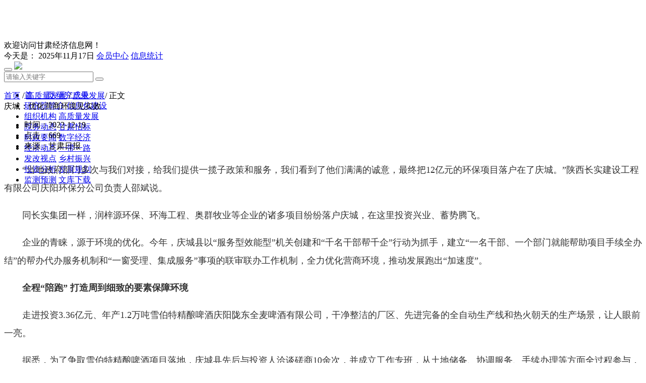

--- FILE ---
content_type: text/html
request_url: https://www.gsei.com.cn/html/1659/2022-12-19/content-409818.html
body_size: 8341
content:
<!DOCTYPE html>

<html lang="zh-cn">

<head>

<meta http-equiv="Content-Type" content="text/html; charset=utf-8" />

<meta http-equiv="X-UA-Compatible" content="IE=edge,chrome=1">

<meta name="viewport" content="width=device-width, initial-scale=2.0, user-scalable=0, minimum-scale=1.0, maximum-scale=1.0">

<meta name="renderer" content="webkit">

<meta name="keywords" content="" />

<meta name="description" content="" />

<title>庆城：优化营商环境见实效_产业发展_甘肃经济信息网欢迎您！</title>

<link href="/skin/sites/common/css/bootstrap.min.css" type="text/css"  rel="stylesheet" >

<link href="/skin/sites/common/css/global.css" type="text/css"  rel="stylesheet" >

<link rel="stylesheet" type="text/css" href="/skin/gsjj/cms/../core/header/common.css" />

<link rel="stylesheet" type="text/css" href="/skin/gsjj/cms/../core/header/header.css" />

<link rel="stylesheet" type="text/css" href="/skin/label/label.css" />

<link rel="stylesheet" type="text/css" href="/skin/label/slick.css" />

<link href="/skin/label/swiper-3.3.1.min.css" type="text/css" rel="stylesheet" type="text/css" />

<!--[if lt IE 9]>

<script src="/html5shiv.min.js"></script>

<script src="/respond.min.js"></script>

<![endif]-->

<script type="text/javascript" src="/js/config.js"></script>

<script type="text/javascript" src="/js/util.js"></script>

<script type="text/javascript" src="/skin/sites/common/js/guowei.js"></script>

<script type="text/javascript" src="/skin/sites/common/js/bootstrap.min.js"></script>

<script type="text/javascript" src="/skin/sites/common/js/breakpoints.min.js"></script>

<script type="text/javascript" src="/skin/sites/common/js/bootstrap-hover-dropdown.min.js"></script>



<script type="text/javascript" src="/js/jquery.SuperSlide.2.1.1.js"></script>

<script type="text/javascript" src="/js/jquery.iosslider.js"></script>

<script type="text/javascript" src="/js/jquery.easing-1.3.js"></script>

<script type="text/javascript" src="/js/slick.min.js"></script>

<script type="text/javascript" src="/js/lang/core/zh-cn.js"></script>

<script type="text/javascript" src="/js/lang/cms/zh-cn.js"></script>

<script type="text/javascript">

P8CONFIG.RESOURCE = '';
var SYSTEM = 'cms',
MODULE = 'item',
ACTION = 'view',
LABEL_URL = '/index.php/cms/item-view-id-409818-page-1?',
$this_router = '/index.php/cms/item',
$this_url = $this_router +'-'+ ACTION,
SKIN = '/skin/gsjj/cms/',
TEMPLATE = 'gsjj';
mobile_status= '0',
mobile_auto_jump='0',
mobile_url = '/m';
if(mobile_status=='1' && SYSTEM!='sites'){
if(browser.versions.android || browser.versions.iPhone || browser.versions.iPad){
if(mobile_auto_jump=='1' && mobile_url!=P8CONFIG.RESOURCE){
var this_url = location.href,_pul=P8CONFIG.RESOURCE;
if(this_url.indexOf(mobile_url)==-1 && this_url.indexOf('s.php')==-1 && this_url.indexOf('u.php')==-1 && this_url.indexOf('admin.php')==-1 && SYSTEM!='sites'){
if(this_url.indexOf(P8CONFIG.RESOURCE+'/html')!=-1)_pul+='/html';
if(P8CONFIG.RESOURCE==''){
this_url = mobile_url.indexOf('http')==-1 ? this_url.mobile_url : mobile_url;
}else{
this_url = this_url.replace(_pul, mobile_url);
}
location.href = this_url;
}
}
}
}


</script>

</head>

<body>

<header class="headbar">

<div class="top-banner">


<style type="text/css">
.sliderbox{position: relative;height:100%;overflow: hidden;}
.sliderbox div{height:100%;}
.slick-slide .image img{width:100%;height:100%;}
</style>
<div class="sliderbox">
<div class="slider">
<div class="image">
<a class="item" href="" target="_blank" title=""><img src="/attachment/core/label/2020_07/24_09/b60f940b4d289ab6.jpg" alt="" ></a>
</div>
<div class="image">
<a class="item" href="" target="_blank" title=""><img src="/attachment/core/label/2020_07/24_09/e2c968c093cc9f63.jpg" alt="" ></a>
</div>
<div class="image">
<a class="item" href="" target="_blank" title=""><img src="/attachment/core/label/2020_07/24_09/a0fe10f959803f8a.jpg" alt="" ></a>
</div>
<div class="image">
<a class="item" href="" target="_blank" title=""><img src="/attachment/core/label/2020_07/24_09/c44d5306ef44af2b.jpg" alt="" ></a>
</div>
</div>
</div>
<script type="text/javascript" src="/js/slick.min.js"></script>
<script type="text/javascript">
$(".sliderbox .slider").slick({
autoplay:true,
autoplaySpeed:6000,
pauseOnDotsHover:true,
pauseOnFocus:false,
speed:600,
fade: true,
arrows: false
});
</script>

</div>

<div class="top">

<div class="container">

<div class="row">

<div class="col-md-4 col-sm-12 col-xs-12">

<div class="welcome">欢迎访问甘肃经济信息网！</div>

</div>

<div class="col-md-8 col-sm-12 col-xs-12">

<div class="login text-right">

<div class="datehtml" id="header_t">今天是：

<script language=JavaScript>        

today=new Date();

function initArray(){

this.length=initArray.arguments.length

for(var i=0;i<this.length;i++)

this[i+1]=initArray.arguments[i] }

document.write(

today.getFullYear(),"年",

today.getMonth()+1,"月",

today.getDate(),"日   ");

</script>

<span id="header_login"><a href="http://manage.gsei.com.cn/u.php">会员中心</a></span>
<span ><a href="http://manage.gsei.com.cn/html/1674/">信息统计</a></span>

</div>

</div>

</div>

</div>

</div>

</div>

<nav class="navbar main-nav">

<div class="header clearfix">

<div class="container">

<div class="navbar-header">

<button type="button" class="navbar-toggle collapsed" data-toggle="collapse" data-target="#bs-example-navbar-collapse-1">

<span class="icon-bar"></span>

<span class="icon-bar"></span>

<span class="icon-bar"></span>

</button>

<a href="https://www.gsei.com.cn/" class="navbar-logo"><img src="/skin/gsjj/cms/../core/header/images/logo.png" /></a>

</div>

<div class="searchform visible-lg-block pull-right">
<form action="https://www.gsei.com.cn/search" target="_blank" method="get" name="form1" id="form1">
<div class="input-group">
<input type="text" class="form-control keyword" id="keyword" placeholder="请输入关键字" name="word">
<span class="input-group-btn">
<button class="btn btn-default" type="submit" id="button"></button>
</span>
</div>
</form>
</div>

</div>

</div>

<div class="navbar-collapse navbar-collapse-toolbar collapse navbar-main" id="bs-example-navbar-collapse-1" aria-expanded="false" style="height: 1px;">

<div class="container">
<ul class="nav navbar-nav navlist">

<li class="dropdown">
<a class="dropdown-toggle on1" data-hover="dropdown" href="https://www.gsei.com.cn/" aria-expanded="false" role="button" target="">首       页</a>
<a class="dropdown-toggle on2"  href="https://inf.gsei.com.cn/6389/" target="_blank">研究成果</a>
</li>
<li class="dropdown">
<a class="dropdown-toggle on3" href="https://inf.gsei.com.cn"  target="_blank">研究院简介</a>
<a class="dropdown-toggle on4" href="https://inf.gsei.com.cn/6390/"  target="_blank">信息化建设</a>
</li>
<li class="dropdown">
<a class="dropdown-toggle on5" href="https://inf.gsei.com.cn/6388/" target="_blank">组织机构</a>
<a class="dropdown-toggle on6" data-hover="dropdown" href="https://www.gsei.com.cn/html/1646/" aria-expanded="false" role="button" target="">高质量发展</a>
</li>
<li class="dropdown">
<a class="dropdown-toggle on7" href="https://inf.gsei.com.cn/6398/" target="_blank">院务动态</a>
<a class="dropdown-toggle on8" data-hover="dropdown" href="https://www.gsei.com.cn/html/1273/" aria-expanded="false" role="button" target="">甘肃招标</a>
</li>
<li class="dropdown">
<a class="dropdown-toggle on9" data-hover="dropdown" href="https://www.gsei.com.cn/html/1643/" aria-expanded="false" role="button" target="">时政要闻</a>
<a class="dropdown-toggle on10" data-hover="dropdown" href="https://www.gsei.com.cn/html/1671/" aria-expanded="false" role="button" target="">数字经济</a>
</li>
<li class="dropdown">
<a class="dropdown-toggle on11" data-hover="dropdown" href="https://www.gsei.com.cn/html/1644/" aria-expanded="false" role="button" target="">经济动态</a>
<a class="dropdown-toggle on12" data-hover="dropdown" href="https://www.gsei.com.cn/html/1627/" aria-expanded="false" role="button" target="">一带一路</a>
</li>
<li class="dropdown">
<a class="dropdown-toggle on13" data-hover="dropdown" href="https://www.gsei.com.cn/html/1668/" aria-expanded="false" role="button" target="">发改视点</a>
<a class="dropdown-toggle on14" data-hover="dropdown" href="https://www.gsei.com.cn/html/1270/" aria-expanded="false" role="button" target="">乡村振兴</a>
</li>
<li class="dropdown">
<a class="dropdown-toggle on15" data-hover="dropdown" href="https://www.gsei.com.cn/html/1645/" aria-expanded="false" role="button" target="">投资分析</a>
<a class="dropdown-toggle on16" data-hover="dropdown" href="https://www.gsei.com.cn/html/1267/" aria-expanded="false" role="button" target="">发展规划</a>
</li>
<li class="dropdown">
<a class="dropdown-toggle on17" data-hover="dropdown" href="https://www.gsei.com.cn/html/1264/" aria-expanded="false" role="button" target="">监测预测</a>
<a class="dropdown-toggle on18" data-hover="dropdown" href="https://manage.gsei.com.cn/index.php/cms/item-list-category-1392" aria-expanded="false" role="button" target="">文库下载</a>
</li>
</ul>
</div>

</div>

</nav>

</header>

<script type="text/javascript">

var USERNAME = get_username();

$(document).ready(function(){

//**show_edit**//

init_labelshows('header_t');

})

</script>

<div id="content-full">

<link rel="stylesheet" type="text/css" href="/skin/gsjj/cms/style.css" />
<!--数据推送用户样式-->
<link rel="stylesheet" type="text/css" href="/skin/gsei/core/zzlhtemplate.css" />
<script type="text/javascript" src="/js/cms/item/item.js"></script>

<script type="text/javascript">

var item_id = 409818,

model = 'article',

item_cid = 1659,

verified = $_GET['verified'] !== undefined ? ($_GET['verified'] == 1 ? 1 : 0) : 1;



$(function(){

if(get_cookie('IS_ADMIN') == 1){

item_operation($('#operation').show());

}

});

</script>

<div class="maincon clearfix">

<div class="container">

<div class="row">

<div class="col-lg-12 col-md-12 col-sm-12 col-xs-12">

<div class="location clearfix">

<div class="position5 pull-left">

<a href="https://www.gsei.com.cn/">首页</a>

/ <a href="/html/1646/">高质量发展</a>

/ <a href="/html/1659/">产业发展</a>/ 正文

</div>

</div>

<div class="article">

<div class="artitle">

庆城：优化营商环境见实效

</div>

<div class="artinfo">

<ul>

<li>时间：2022-12-19</li>

<li>点击：<span class="item_views">669</span></li>

<li>来源：甘肃日报</li>

</ul>

</div>

<div class="artcon">

<p style="box-sizing: border-box; font: 400 18px / 36px 微软雅黑; color: rgb(51, 51, 51); letter-spacing: normal; orphans: 2; text-indent: 0px; text-transform: none; white-space: normal; widows: 2; word-spacing: 0px; -webkit-text-stroke-width: 0px; text-decoration-thickness: initial; text-decoration-style: initial; text-decoration-color: initial; text-align: left;">　　“当地政府部门多次与我们对接，给我们提供一揽子政策和服务，我们看到了他们满满的诚意，最终把12亿元的环保项目落户在了庆城。”陕西长实建设工程有限公司庆阳环保分公司负责人邵斌说。</p>
<p style="box-sizing: border-box; font: 400 18px / 36px 微软雅黑; color: rgb(51, 51, 51); letter-spacing: normal; orphans: 2; text-indent: 0px; text-transform: none; white-space: normal; widows: 2; word-spacing: 0px; -webkit-text-stroke-width: 0px; text-decoration-thickness: initial; text-decoration-style: initial; text-decoration-color: initial; text-align: left;">　　同长实集团一样，润梓源环保、环海工程、奥群牧业等企业的诸多项目纷纷落户庆城，在这里投资兴业、蓄势腾飞。</p>
<p style="box-sizing: border-box; font: 400 18px / 36px 微软雅黑; color: rgb(51, 51, 51); letter-spacing: normal; orphans: 2; text-indent: 0px; text-transform: none; white-space: normal; widows: 2; word-spacing: 0px; -webkit-text-stroke-width: 0px; text-decoration-thickness: initial; text-decoration-style: initial; text-decoration-color: initial; text-align: left;">　　企业的青睐，源于环境的优化。今年，庆城县以“服务型效能型”机关创建和“千名干部帮千企”行动为抓手，建立“一名干部、一个部门就能帮助项目手续全办结”的帮办代办服务机制和“一窗受理、集成服务”事项的联审联办工作机制，全力优化营商环境，推动发展跑出“加速度”。</p>
<p style="box-sizing: border-box; font: 400 18px / 36px 微软雅黑; color: rgb(51, 51, 51); letter-spacing: normal; orphans: 2; text-indent: 0px; text-transform: none; white-space: normal; widows: 2; word-spacing: 0px; -webkit-text-stroke-width: 0px; text-decoration-thickness: initial; text-decoration-style: initial; text-decoration-color: initial; text-align: left;">　　<strong style="box-sizing: border-box; font-weight: bolder;">全程“陪跑” 打造周到细致的要素保障环境</strong></p>
<p style="box-sizing: border-box; font: 400 18px / 36px 微软雅黑; color: rgb(51, 51, 51); letter-spacing: normal; orphans: 2; text-indent: 0px; text-transform: none; white-space: normal; widows: 2; word-spacing: 0px; -webkit-text-stroke-width: 0px; text-decoration-thickness: initial; text-decoration-style: initial; text-decoration-color: initial; text-align: left;">　　走进投资3.36亿元、年产1.2万吨雪伯特精酿啤酒庆阳陇东全麦啤酒有限公司，干净整洁的厂区、先进完备的全自动生产线和热火朝天的生产场景，让人眼前一亮。</p>
<p style="box-sizing: border-box; font: 400 18px / 36px 微软雅黑; color: rgb(51, 51, 51); letter-spacing: normal; orphans: 2; text-indent: 0px; text-transform: none; white-space: normal; widows: 2; word-spacing: 0px; -webkit-text-stroke-width: 0px; text-decoration-thickness: initial; text-decoration-style: initial; text-decoration-color: initial; text-align: left;">　　据悉，为了争取雪伯特精酿啤酒项目落地，庆城县先后与投资人洽谈磋商10余次，并成立工作专班，从土地储备、协调服务、手续办理等方面全过程参与，以满满诚意和优质服务赢得了投资。项目今年2月开建，5月投产，6月全面进入市场销售，产品上市后，庆城县干部职工尽己所能开展宣传推介，3个月内帮助企业销售啤酒20余吨。</p>
<p style="box-sizing: border-box; font: 400 18px / 36px 微软雅黑; color: rgb(51, 51, 51); letter-spacing: normal; orphans: 2; text-indent: 0px; text-transform: none; white-space: normal; widows: 2; word-spacing: 0px; -webkit-text-stroke-width: 0px; text-decoration-thickness: initial; text-decoration-style: initial; text-decoration-color: initial; text-align: left;">　　“今年我们为在建项目组建了147个陪跑专班，把县、乡、村三方面工作力量混编在一起，设立项目专班小组组长、项目联络员、法律咨询员、矛盾纠纷调处员，全程跟进做好项目建设过程中的服务协调、沟通衔接、矛盾处理等工作，帮助企业纾困解难。”庆城县委书记杜丰介绍，目前，陪跑专班已帮助企业协调解决各类问题100多件，受到企业广泛好评。</p>
<p style="box-sizing: border-box; font: 400 18px / 36px 微软雅黑; color: rgb(51, 51, 51); letter-spacing: normal; orphans: 2; text-indent: 0px; text-transform: none; white-space: normal; widows: 2; word-spacing: 0px; -webkit-text-stroke-width: 0px; text-decoration-thickness: initial; text-decoration-style: initial; text-decoration-color: initial; text-align: left;">　　同时，围绕“国家有什么政策、企业能够享受什么政策、如何兑现政策”的工作主线，庆城县建立了“职能部门理政策、包抓干部讲政策、帮联企业知政策”的联动机制，“一把手”带头“陪跑”，实现了作风转变、流程优化、服务提升。截至11月底，全县开（复）工项目147个，完成投资62.3亿元；1至10月固定资产投资完成54.83亿元，同比增长17.05%。</p>
<p style="box-sizing: border-box; font: 400 18px / 36px 微软雅黑; color: rgb(51, 51, 51); letter-spacing: normal; orphans: 2; text-indent: 0px; text-transform: none; white-space: normal; widows: 2; word-spacing: 0px; -webkit-text-stroke-width: 0px; text-decoration-thickness: initial; text-decoration-style: initial; text-decoration-color: initial; text-align: left;">　　<strong style="box-sizing: border-box; font-weight: bolder;">诚心待企 创造放心投资的良好发展环境</strong></p>
<p style="box-sizing: border-box; font: 400 18px / 36px 微软雅黑; color: rgb(51, 51, 51); letter-spacing: normal; orphans: 2; text-indent: 0px; text-transform: none; white-space: normal; widows: 2; word-spacing: 0px; -webkit-text-stroke-width: 0px; text-decoration-thickness: initial; text-decoration-style: initial; text-decoration-color: initial; text-align: left;">　　甘肃环海综合试验检测建设项目是集交通、市政、隧道桥梁、人防、水利等领域工程检测于一体的大型综合项目。项目正常运行后，可承接西北五省区综合检测业务，带动就业160余人，预计年营业额可达1.2亿元，创造利税900余万元。</p>
<p style="box-sizing: border-box; font: 400 18px / 36px 微软雅黑; color: rgb(51, 51, 51); letter-spacing: normal; orphans: 2; text-indent: 0px; text-transform: none; white-space: normal; widows: 2; word-spacing: 0px; -webkit-text-stroke-width: 0px; text-decoration-thickness: initial; text-decoration-style: initial; text-decoration-color: initial; text-align: left;">　　“我们把企业搬迁到庆城后，当地政府为我们提供‘一企一策’‘管家式’贴心服务，工作人员也很给力，积极为我们排忧解难，给我们企业发展营造了一个良好的发展环境。”甘肃环海综合试验检测建设项目负责人司富晖告诉记者。</p>
<p style="box-sizing: border-box; font: 400 18px / 36px 微软雅黑; color: rgb(51, 51, 51); letter-spacing: normal; orphans: 2; text-indent: 0px; text-transform: none; white-space: normal; widows: 2; word-spacing: 0px; -webkit-text-stroke-width: 0px; text-decoration-thickness: initial; text-decoration-style: initial; text-decoration-color: initial; text-align: left;">　　招商引资是推进高质量发展的重要抓手。庆城县先后出台招商引资优惠奖励办法、招商引资攻坚行动实施方案等文件，建立动态的“产业目标企业库”和“重点客商信息库”，建立专班招商、代办服务、土地供应、奖励扶持、税收优惠、人才引进的工作机制，实行正向激励，强化投资扶持，向投资企业释放招商诚意。</p>
<p style="box-sizing: border-box; font: 400 18px / 36px 微软雅黑; color: rgb(51, 51, 51); letter-spacing: normal; orphans: 2; text-indent: 0px; text-transform: none; white-space: normal; widows: 2; word-spacing: 0px; -webkit-text-stroke-width: 0px; text-decoration-thickness: initial; text-decoration-style: initial; text-decoration-color: initial; text-align: left;">　　杜丰介绍，庆城县紧抓项目落地，建立兰洽会等重点节会签约项目台账，持续推行县级领导包抓，实行“一名领导、一个班子、一套方案、一张清单”的服务机制，全力推动项目建设。至11月底，当地开展外出招商25次，接待来县考察客商280批次，对接各类企业445户，实施招商引资项目63个，完成到位资金36.11亿元，同比增长42%。</p>
<p style="box-sizing: border-box; font: 400 18px / 36px 微软雅黑; color: rgb(51, 51, 51); letter-spacing: normal; orphans: 2; text-indent: 0px; text-transform: none; white-space: normal; widows: 2; word-spacing: 0px; -webkit-text-stroke-width: 0px; text-decoration-thickness: initial; text-decoration-style: initial; text-decoration-color: initial; text-align: left;">　　<strong style="box-sizing: border-box; font-weight: bolder;">帮办代办 营造优质高效的政务服务环境</strong></p>
<p style="box-sizing: border-box; font: 400 18px / 36px 微软雅黑; color: rgb(51, 51, 51); letter-spacing: normal; orphans: 2; text-indent: 0px; text-transform: none; white-space: normal; widows: 2; word-spacing: 0px; -webkit-text-stroke-width: 0px; text-decoration-thickness: initial; text-decoration-style: initial; text-decoration-color: initial; text-align: left;">　　“我跑办手续时，对办理流程、需要哪些资料完全不了解，多亏政务大厅有全程‘帮办代办’服务，我们项目才能这么快拿到所有开工手续。”这是庆城县营商环境督查问效专责组“体验式”督查时，一家企业办事人员的心声。</p>
<p style="box-sizing: border-box; font: 400 18px / 36px 微软雅黑; color: rgb(51, 51, 51); letter-spacing: normal; orphans: 2; text-indent: 0px; text-transform: none; white-space: normal; widows: 2; word-spacing: 0px; -webkit-text-stroke-width: 0px; text-decoration-thickness: initial; text-decoration-style: initial; text-decoration-color: initial; text-align: left;">　　今年以来，庆城县持续深化“一门、一窗、一网、一次”改革，大力推行“网上办、手机办、自助办”，政务事项网上可办率达99.06%，全程网办率达98.68%。企业开办所有事项均实现“一个窗口、一次采集、一套材料、一次认证、一个流程”，申报资料减少60%以上，企业设立登记时间由法定10个工作日压缩到0.5个工作日，营业执照实现即来即办。</p>
<p style="box-sizing: border-box; font: 400 18px / 36px 微软雅黑; color: rgb(51, 51, 51); letter-spacing: normal; orphans: 2; text-indent: 0px; text-transform: none; white-space: normal; widows: 2; word-spacing: 0px; -webkit-text-stroke-width: 0px; text-decoration-thickness: initial; text-decoration-style: initial; text-decoration-color: initial; text-align: left;">　　在政务服务大厅设立企业开办、工程建设项目审批、招商引资“帮办代办”服务窗口，组建“帮办代办”服务团队，确定专人从企业注册到项目竣工投产全流程“管家式”服务，对影响开工的项目备案、土地审批、建筑规划、施工许可等方面存在的堵点难点卡点问题，采取联席会议、现场办公会议、督查调研等方式研究解决，全力打造政策最优、成本最低，服务最好、办事最快的营商环境。</p>
<p style="box-sizing: border-box; font: 400 18px / 36px 微软雅黑; color: rgb(51, 51, 51); letter-spacing: normal; orphans: 2; text-indent: 0px; text-transform: none; white-space: normal; widows: 2; word-spacing: 0px; -webkit-text-stroke-width: 0px; text-decoration-thickness: initial; text-decoration-style: initial; text-decoration-color: initial; text-align: left;">　　“优化营商环境没有最好，只有更好。我们将大力推行‘保姆式’服务、‘一站式’办理，持续优化营商环境，努力吸引更多优质项目落户庆城，为县域经济高质量发展注入强劲动能。”杜丰表示。（新甘肃·甘肃日报记者 安志鹏 通讯员 李云 张军舰）</p>

</div>	

<div class="change clearfix">

<div class="change-prev change-btn pull-left">上一篇：</font><a href="/html/1659/2022-12-19/content-409819.html" title="【陇上评论】以工业思维发展现代农业">【陇上评论】以工业思维发展现代农业</a></div>

<div class="change-next change-btn pull-right">下一篇：</font><a href="/html/1659/2022-12-19/content-409817.html" title="庆阳市西峰区惠企实打实">庆阳市西峰区惠企实打实</a></div>

</div>

</div>

</div>

</div>

</div>

</div>

<script type="text/javascript" src="/search/count.php?id=409818"></script></div>
<div id="footer">
<div class="footer">
<div class="container">
<div class="row">
<div class="col-md-5 col-sm-5 col-xs12">
<div class="copyright mb15">
<p><p>主办单位：甘肃省经济研究院</p>
<p>地址：甘肃省兰州市庆阳路60号信息大厦4层 业务咨询：0931-8800118 </p>
<p>网上有害信息举报：0931-8800118 举报邮箱：gseiadmin@163.com</p>
<p>备案编号：<a href="http://beian.miit.gov.cn/" target="_blank">陇ICP备05000182号-1</a>  <a href="http://www.beian.gov.cn/portal/registerSystemInfo?recordcode=62010202002760" target="_blank">甘公网安备62010202002760号</a></p>

</p>
</div>
</div>
<div class="col-md-1 col-sm-1 col-xs12">
<div class="footer-icons mb15">
<script type="text/javascript">document.write(unescape("%3Cspan id='_ideConac' %3E%3C/span%3E%3Cscript src='https://dcs.conac.cn/js/28/000/0000/40793062/CA280000000407930620001.js' type='text/javascript'%3E%3C/script%3E"));</script>
</div>
</div>
<div class="col-md-2 col-md-offset-4 col-sm-3 col-sm-offset-3 col-xs12">
<div class="footer-links">
<h4>一站式服务</h4>
<div class="footer-links-box">
<ul class="footer-links-list">
<li>
<span>友情链接</span>
<ul class="subnav">
<li><a href="http://www.gszwfw.gov.cn/" target="_blank">甘肃政务服务网</a></li>
<li><a href="http://fzgg.gansu.gov.cn/" target="_blank">甘肃省发展和改革委员会</a></li>
<li><a href="http://gxt.gansu.gov.cn/" target="_blank">甘肃省工业和信息化厅</a></li>
<li><a href="http://sft.gansu.gov.cn/" target="_blank">甘肃省司法厅</a></li>
<li><a href="http://swt.gansu.gov.cn/gsinvest/index.htm" target="_blank">中国兰州投资贸易洽谈会</a></li>
<li><a href="http://ggzyjy.gansu.gov.cn/" target="_blank">甘肃省公共资源交易局</a></li>
<li><a href="http://gdj.gansu.gov.cn/" target="_blank">甘肃省广播电视局</a></li>
<li><a href="http://jtys.gansu.gov.cn/" target="_blank">甘肃省交通运输厅</a></li>
<li><a href="http://www.gscn.com.cn/" target="_blank">中国甘肃网</a></li>
<li><a href="http://www.gansudaily.com.cn/" target="_blank">每日甘肃网</a></li>
<li><a href="http://www.chinadevelopment.com.cn" target="_blank">中国发展网</a></li>
<li><a href="http://www.ceh.com.cn/ " target="_blank">中国经济导报</a></li>
<li><a href="http://www.gzxw.com.cn/" target="_blank">甘州新闻在线</a></li>
<li><a href="http://www.xbrc.com.cn/" target="_blank">西北人才网</a></li>
<li><a href="http://jyt.gansu.gov.cn/" target="_blank">甘肃省教育厅</a></li>
<li><a href="http://www.lzu.edu.cn/" target="_blank">兰州大学</a></li>
<li><a href="http://www.gs.chinanews.com/" target="_blank">甘肃新闻网</a></li>
<li><a href="http://www.gsrcw.com/" target="_blank">甘肃人才网</a></li>
</ul>
</li>
</ul>
</div>
<div class="footer-links-box">
<ul class="footer-links-list">
<li>
<span>政府部门</span>
<ul class="subnav">
<li><a href="http://www.gansu.gov.cn/">甘肃省人民政府</a></li>
<li><a href="http://jyt.gansu.gov.cn/">省教育厅</a></li>
<li><a href="http://kjt.gansu.gov.cn/">省科技厅</a></li>
<li><a href="http://gxt.gansu.gov.cn/">省工信厅</a></li>
<li><a href="http://mzsw.gansu.gov.cn/">省民委</a></li>
<li><a href="http://gat.gansu.gov.cn/">省公安厅</a></li>
<li><a href="http://mzt.gansu.gov.cn/">省民政厅</a></li>
<li><a href="http://sft.gansu.gov.cn/">省司法厅</a></li>
<li><a href="http://czt.gansu.gov.cn/">省财政厅</a></li>
<li><a href="http://www.rst.gansu.gov.cn/">省人社厅</a></li>
<li><a href="http://zrzy.gansu.gov.cn/">省自然资源厅</a></li>
<li><a href="http://sthj.gansu.gov.cn/">省生态环境厅</a></li>
<li><a href="http://zjt.gansu.gov.cn/?tabid=1">省住建厅</a></li>
<li><a href="http://jtys.gansu.gov.cn/">省交通运输厅</a></li>
<li><a href="http://slt.gansu.gov.cn/">省水利厅</a></li>
<li><a href="http://nync.gansu.gov.cn/">省农业农村厅</a></li>
<li><a href="http://swt.gansu.gov.cn/">省商务厅</a></li>
<li><a href="http://wlt.gansu.gov.cn/">省文旅厅</a></li>
<li><a href="http://wsjk.gansu.gov.cn/">省卫生健康委</a></li>
<li><a href="http://tyjr.gansu.gov.cn/CL0001/index.html">省退役军人厅</a></li>
<li><a href="http://yjgl.gansu.gov.cn/">省应急厅</a></li>
<li><a href="http://sjt.gansu.gov.cn/">省审计厅</a></li>
<li><a href="http://gzw.gansu.gov.cn/">省政府国资委</a></li>
<li><a href="http://lycy.gansu.gov.cn/">省林草局</a></li>
<li><a href="http://scjg.gansu.gov.cn/">省市场监管局</a></li>
<li><a href="http://gdj.gansu.gov.cn/">省广电局</a></li>
<li><a href="http://tyj.gansu.gov.cn/">省体育局</a></li>
<li><a href="http://tjj.gansu.gov.cn/">省统计局</a></li>
<li><span>省政府研究室</span></li>
<li><a href="http://rfb.gansu.gov.cn/">省人防办</a></li>
<li><a href="http://fpb.gansu.gov.cn/">省扶贫办</a></li>
<li><a href="http://jrjg.gansu.gov.cn/">省金融监管局</a></li>
<li><span>省机关事务局</span></li>
<li><span>省医保局</span></li>
<li><a href="http://lscb.gansu.gov.cn/">省粮食和储备局</a></li>
<li><span>省监狱管理局</span></li>
<li><span>省畜牧兽医局</span></li>
<li><a href="http://wwj.gansu.gov.cn/">省文物局</a></li>
<li><a href="http://yjj.gansu.gov.cn/CL0562/index.html">省药监局</a></li>
<li><a href="http://www.gsass.net.cn/">省社科院</a></li>
<li><a href="http://www.gsas.ac.cn/">省科学院</a></li>
<li><a href="http://www.gsagr.ac.cn/">省农科院</a></li>
<li><a href="http://www.gxhz.gansu.gov.cn/gsgxs/index.html">省供销联社</a></li>
<li><a href="http://ggzyjy.gansu.gov.cn/">省公共资源交易局</a></li>
</ul>
</li>
</ul>
</div>
</div>
</div>
</div>
</div>
</div>
</div>
<div></div>
</body>
</html>